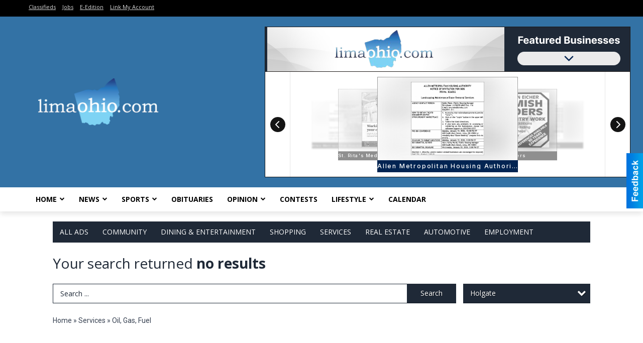

--- FILE ---
content_type: text/html
request_url: https://local.limaohio.com/places/widget/widget:1/url('https://fonts.googleapis.com/css2?family=Inter:wght@400
body_size: 1718
content:
<!DOCTYPE html><!--[if IE 8 ]><html lang="en" class="ie8"><![endif]--><!--[if IE 9 ]><html lang="en" class="ie9"><![endif]--><!--[if (gt IE 9)|!(IE)]><!--><html lang="en" id="widget-1"><!--<![endif]--><head><meta charset="utf-8" /><meta http-equiv="X-UA-Compatible" content="IE=edge" /><title>Widget Offers and Deals</title><link href="/css/widget/sheetcss/screen.css media="screen, projection" rel="stylesheet" type="text/css" /><link href="/css/widget/sheetcss/base.css" rel="stylesheet" type="text/css" /><!--media="base"--><style>.itemSlide {height:	560px;}</style><!--[if IE]><link href="/css/widget/sheetcss/ie.css" media="screen, projection" rel="stylesheet" type="text/css" /><![endif]--></head><body><div class="contenedor"><div class="topOffert"><span class="titlesub">TEST</span></div><div class="title">Lima Ohio</div><div id="slides1" class="slides"><div class="slides_container"><div class="itemSlide"><div class="contentImg"><span class="imgCont"><div class="imageOffert"><a href="//local.limaohio.com/places/widgetplace/id:1/place:9305" target="_blank" class="img"><img src="//local.limaohio.com/css/widget/imgs/notimg.png" /></a></div></span><div class="textIntro"><a href="//local.limaohio.com/places/widgetplace/id:1/place:9305" target="_blank" class="linkchu"></a><span class="minCategoria">Services</span> Specializing in Metal Roofing <span class="bucineName">Amish Builders</span></div></div><div class="clear"></div><div class="descripOffer"><div id="pane1-1" class="scroll-pane"><b>Amish Builders</b><br><br /><br /></div></div><a href="//local.limaohio.com/places/widgetplace/id:1/section:9305" target="_blank" class="linkSection">More Offers & Deals &raquo;</a><div class="clear"></div></div><div class="itemSlide"><div class="contentImg"><span class="imgCont"><div class="imageOffert"><a href="//local.limaohio.com/places/widgetplace/id:1/place:9300" target="_blank" class="img"><img src="//local.limaohio.com/css/widget/imgs/notimg.png" /></a></div></span><div class="textIntro"><a href="//local.limaohio.com/places/widgetplace/id:1/place:9300" target="_blank" class="linkchu"></a><span class="minCategoria">Community </span> 2025 Pay 2026 Allen County Taxes <span class="bucineName">Allen County</span></div></div><div class="clear"></div><div class="descripOffer"><div id="pane2-1" class="scroll-pane"><b>Allen County</b><br><br /><br /></div></div><a href="//local.limaohio.com/places/widgetplace/id:1/section:9300" target="_blank" class="linkSection">More Offers & Deals &raquo;</a><div class="clear"></div></div><div class="itemSlide"><div class="contentImg"><span class="imgCont"><div class="imageOffert"><a href="//local.limaohio.com/places/widgetplace/id:1/place:9302" target="_blank" class="img"><img src="//local.limaohio.com/css/widget/imgs/notimg.png" /></a></div></span><div class="textIntro"><a href="//local.limaohio.com/places/widgetplace/id:1/place:9302" target="_blank" class="linkchu"></a><span class="minCategoria">Community </span> 2025 Pay 2026 Allen County Taxes <span class="bucineName">Allen County</span></div></div><div class="clear"></div><div class="descripOffer"><div id="pane3-1" class="scroll-pane"><b>Allen County</b><br><br /><br /></div></div><a href="//local.limaohio.com/places/widgetplace/id:1/section:9302" target="_blank" class="linkSection">More Offers & Deals &raquo;</a><div class="clear"></div></div><div class="itemSlide"><div class="contentImg"><span class="imgCont"><div class="imageOffert"><a href="//local.limaohio.com/places/widgetplace/id:1/place:9311" target="_blank" class="img"><img src="//local.limaohio.com/css/widget/imgs/notimg.png" /></a></div></span><div class="textIntro"><a href="//local.limaohio.com/places/widgetplace/id:1/place:9311" target="_blank" class="linkchu"></a><span class="minCategoria">Services</span> 90 +/- Acre Farmland Auction <span class="bucineName">DYE Real Estate Auction</span></div></div><div class="clear"></div><div class="descripOffer"><div id="pane4-1" class="scroll-pane"><b>DYE Real Estate Auction</b><br><br /><br /></div></div><a href="//local.limaohio.com/places/widgetplace/id:1/section:9311" target="_blank" class="linkSection">More Offers & Deals &raquo;</a><div class="clear"></div></div><div class="itemSlide"><div class="contentImg"><span class="imgCont"><div class="imageOffert"><a href="//local.limaohio.com/places/widgetplace/id:1/place:9292" target="_blank" class="img"><img src="//local.limaohio.com/css/widget/imgs/notimg.png" /></a></div></span><div class="textIntro"><a href="//local.limaohio.com/places/widgetplace/id:1/place:9292" target="_blank" class="linkchu"></a><span class="minCategoria">Services</span> Public Auction <span class="bucineName">Siefker Real Estate & Auction Co. LTD</span></div></div><div class="clear"></div><div class="descripOffer"><div id="pane5-1" class="scroll-pane"><b>Siefker Real Estate & Auction Co. LTD</b><br><br /><br /></div></div><a href="//local.limaohio.com/places/widgetplace/id:1/section:9292" target="_blank" class="linkSection">More Offers & Deals &raquo;</a><div class="clear"></div></div><div class="itemSlide"><div class="contentImg"><span class="imgCont"><div class="imageOffert"><a href="//local.limaohio.com/places/widgetplace/id:1/place:9312" target="_blank" class="img"><img src="//local.limaohio.com/css/widget/imgs/notimg.png" /></a></div></span><div class="textIntro"><a href="//local.limaohio.com/places/widgetplace/id:1/place:9312" target="_blank" class="linkchu"></a><span class="minCategoria">Community </span> Notive of Invitation for Bids <span class="bucineName">Allen Metropolitan Housing Authority</span></div></div><div class="clear"></div><div class="descripOffer"><div id="pane6-1" class="scroll-pane"><b>Allen Metropolitan Housing Authority</b><br><br /><br /></div></div><a href="//local.limaohio.com/places/widgetplace/id:1/section:9312" target="_blank" class="linkSection">More Offers & Deals &raquo;</a><div class="clear"></div></div><div class="itemSlide"><div class="contentImg"><span class="imgCont"><div class="imageOffert"><a href="//local.limaohio.com/places/widgetplace/id:1/place:9303" target="_blank" class="img"><img src="//local.limaohio.com/css/widget/imgs/notimg.png" /></a></div></span><div class="textIntro"><a href="//local.limaohio.com/places/widgetplace/id:1/place:9303" target="_blank" class="linkchu"></a><span class="minCategoria">Shopping</span> We Buy Gold <span class="bucineName">Dunkin's Diamonds</span></div></div><div class="clear"></div><div class="descripOffer"><div id="pane7-1" class="scroll-pane"><b>Dunkin's Diamonds</b><br><br /><br /></div></div><a href="//local.limaohio.com/places/widgetplace/id:1/section:9303" target="_blank" class="linkSection">More Offers & Deals &raquo;</a><div class="clear"></div></div><div class="itemSlide"><div class="contentImg"><span class="imgCont"><div class="imageOffert"><a href="//local.limaohio.com/places/widgetplace/id:1/place:9307" target="_blank" class="img"><img src="//local.limaohio.com/css/widget/imgs/notimg.png" /></a></div></span><div class="textIntro"><a href="//local.limaohio.com/places/widgetplace/id:1/place:9307" target="_blank" class="linkchu"></a><span class="minCategoria">Shopping</span> Propane Refills <span class="bucineName">Layman Feed & Lawn</span></div></div><div class="clear"></div><div class="descripOffer"><div id="pane8-1" class="scroll-pane"><b>Layman Feed & Lawn</b><br><br /><br /></div></div><a href="//local.limaohio.com/places/widgetplace/id:1/section:9307" target="_blank" class="linkSection">More Offers & Deals &raquo;</a><div class="clear"></div></div><div class="itemSlide"><div class="contentImg"><span class="imgCont"><div class="imageOffert"><a href="//local.limaohio.com/places/widgetplace/id:1/place:9304" target="_blank" class="img"><img src="//local.limaohio.com/css/widget/imgs/notimg.png" /></a></div></span><div class="textIntro"><a href="//local.limaohio.com/places/widgetplace/id:1/place:9304" target="_blank" class="linkchu"></a><span class="minCategoria">Services</span> No Upfront Fees! <span class="bucineName">C&G Mortgage</span></div></div><div class="clear"></div><div class="descripOffer"><div id="pane9-1" class="scroll-pane"><b>C&G Mortgage</b><br><br /><br /></div></div><a href="//local.limaohio.com/places/widgetplace/id:1/section:9304" target="_blank" class="linkSection">More Offers & Deals &raquo;</a><div class="clear"></div></div><div class="itemSlide"><div class="contentImg"><span class="imgCont"><div class="imageOffert"><a href="//local.limaohio.com/places/widgetplace/id:1/place:9310" target="_blank" class="img"><img src="//local.limaohio.com/css/widget/imgs/notimg.png" /></a></div></span><div class="textIntro"><a href="//local.limaohio.com/places/widgetplace/id:1/place:9310" target="_blank" class="linkchu"></a><span class="minCategoria">Services</span> 90 +/- Acre Farmland Auction <span class="bucineName">DYE Real Estate Auction</span></div></div><div class="clear"></div><div class="descripOffer"><div id="pane10-1" class="scroll-pane"><b>DYE Real Estate Auction</b><br><br /><br /></div></div><a href="//local.limaohio.com/places/widgetplace/id:1/section:9310" target="_blank" class="linkSection">More Offers & Deals &raquo;</a><div class="clear"></div></div><div class="itemSlide"><div class="contentImg"><span class="imgCont"><div class="imageOffert"><a href="//local.limaohio.com/places/widgetplace/id:1/place:9308" target="_blank" class="img"><img src="//local.limaohio.com/css/widget/imgs/notimg.png" /></a></div></span><div class="textIntro"><a href="//local.limaohio.com/places/widgetplace/id:1/place:9308" target="_blank" class="linkchu"></a><span class="minCategoria">Employment</span> Office Manager <span class="bucineName">GEP - Grove Engineered Products</span></div></div><div class="clear"></div><div class="descripOffer"><div id="pane11-1" class="scroll-pane"><b>GEP - Grove Engineered Products</b><br><br /><br /></div></div><a href="//local.limaohio.com/places/widgetplace/id:1/section:9308" target="_blank" class="linkSection">More Offers & Deals &raquo;</a><div class="clear"></div></div><div class="itemSlide"><div class="contentImg"><span class="imgCont"><div class="imageOffert"><a href="//local.limaohio.com/places/widgetplace/id:1/place:9299" target="_blank" class="img"><img src="//local.limaohio.com/css/widget/imgs/notimg.png" /></a></div></span><div class="textIntro"><a href="//local.limaohio.com/places/widgetplace/id:1/place:9299" target="_blank" class="linkchu"></a><span class="minCategoria">Community </span> Notive of Invitation for Bids <span class="bucineName">Allen Metropolitan Housing Authority</span></div></div><div class="clear"></div><div class="descripOffer"><div id="pane12-1" class="scroll-pane"><b>Allen Metropolitan Housing Authority</b><br><br /><br /></div></div><a href="//local.limaohio.com/places/widgetplace/id:1/section:9299" target="_blank" class="linkSection">More Offers & Deals &raquo;</a><div class="clear"></div></div><div class="itemSlide"><div class="contentImg"><span class="imgCont"><div class="imageOffert"><a href="//local.limaohio.com/places/widgetplace/id:1/place:9306" target="_blank" class="img"><img src="//local.limaohio.com/css/widget/imgs/notimg.png" /></a></div></span><div class="textIntro"><a href="//local.limaohio.com/places/widgetplace/id:1/place:9306" target="_blank" class="linkchu"></a><span class="minCategoria">Services</span> Working As One team for Your Cancer Care <span class="bucineName">St. Rita's Medical Center | The James Cancer Network</span></div></div><div class="clear"></div><div class="descripOffer"><div id="pane13-1" class="scroll-pane"><b>St. Rita's Medical Center | The James Cancer Network</b><br><br /><br /></div></div><a href="//local.limaohio.com/places/widgetplace/id:1/section:9306" target="_blank" class="linkSection">More Offers & Deals &raquo;</a><div class="clear"></div></div><div class="itemSlide"><div class="contentImg"><span class="imgCont"><div class="imageOffert"><a href="//local.limaohio.com/places/widgetplace/id:1/place:9301" target="_blank" class="img"><img src="//local.limaohio.com/css/widget/imgs/notimg.png" /></a></div></span><div class="textIntro"><a href="//local.limaohio.com/places/widgetplace/id:1/place:9301" target="_blank" class="linkchu"></a><span class="minCategoria">Community </span> Notive of Invitation for Bids <span class="bucineName">Allen Metropolitan Housing Authority</span></div></div><div class="clear"></div><div class="descripOffer"><div id="pane14-1" class="scroll-pane"><b>Allen Metropolitan Housing Authority</b><br><br /><br /></div></div><a href="//local.limaohio.com/places/widgetplace/id:1/section:9301" target="_blank" class="linkSection">More Offers & Deals &raquo;</a><div class="clear"></div></div></div></div></div><script src="//ajax.googleapis.com/ajax/libs/jquery/1.11.0/jquery.min.js"></script><script>window.jQuery || document.write('<script src="/js/widget/jquery-1.11.0.min.js"><\/script>')</script><script src="/js/widget/jquery.mCustomScrollbar.concat.min.js"></script><script src="/js/widget/widget.wehaa.js"></script><script> $(function(){	$("#slides1").slides({	preload: true,	preloadImage: "/css/widget/imgs/loading.gif",	effect: "fade",	crossfade: true,	slideSpeed: 300,	fadeSpeed: 500,	play: 4000,	pause: 10,	hoverPause: true,	generateNextPrev: false,	animationComplete: function(current) {	if(current <= 34){	$("#pane"+current+"-1").mCustomScrollbar({ setWidth: false	});	}	}	});	$("#pane1-1").mCustomScrollbar({ setWidth: false	});	}); </script></body></html>